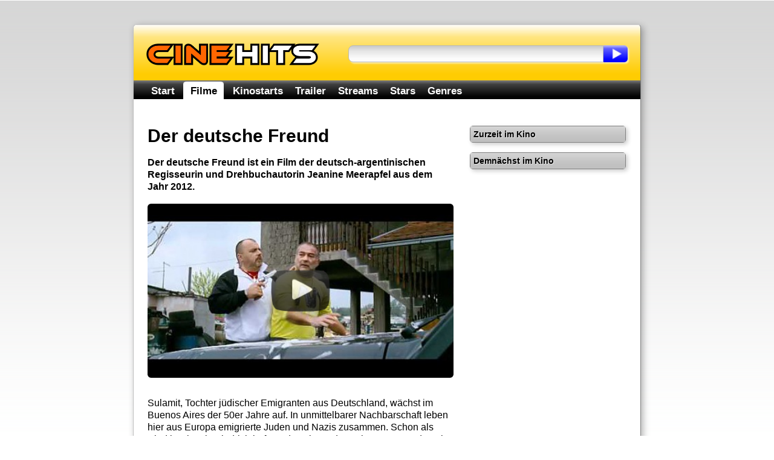

--- FILE ---
content_type: text/html; charset=utf-8
request_url: https://www.cinehits.de/film/8141
body_size: 7479
content:
<!DOCTYPE HTML PUBLIC "-//W3C//DTD HTML 4.01//EN"
        "http://www.w3.org/TR/html4/strict.dtd">
        
<html lang="de" itemscope itemtype="http://schema.org/WebPage">
<head>
	<title>Der deutsche Freund - Inhalt, Infos und Fakten</title>

	<meta http-equiv="Content-Type" content="text/html; charset=UTF-8">
	<meta name="revision" content="3 days" >
	<meta name="robots" content="index,follow" >
	<meta name="description" content="Der deutsche Freund - alle Infos zum Film: Der deutsche Freund ist ein Film der deutsch-argentinischen Regisseurin und Drehbuchautorin Jeanine Meerapfel aus dem Jahr 2012." >
	
	<meta http-equiv="pragma" content="no-cache" >
	<meta http-equiv="expires" content="300" >
	<meta name="expire" content="100" >	
	
	<meta http-equiv="cache-control" content="no-cache" >
	<meta http-equiv="content-language" content="de" >
	<meta name="MSSmartTagsPreventParsing" content="TRUE" >
	<meta name="generator" content="Claudia Content" >
	
	<meta name="geo.placename" content="Köln, Deutschland">
	<meta name="geo.position" content="50.938056,6.956944">
	<meta name="geo.region" content="DE-NW">
	<meta name="ICBM" content="50.938056,6.956944">	
	
	<link href="//www.cinehits.de/rss/" rel="alternate" type="application/rss+xml" title="Aktuelle Kinostarts" >
	<link href="https://plus.google.com/117985393862288354217/" rel="publisher" >
	<link rel="icon" href="//www.cinehits.de/favicon.png" type="image/png">
	<link rel="image_src" href="https://www.cinehits.de/images/trailer/yt_JHx3flcsFIY_8.jpg">

	<meta name="DC.Title"       content="Der deutsche Freund - Inhalt, Infos und Fakten" >
	<meta name="DC.Description" content="Der deutsche Freund - alle Infos zum Film: Der deutsche Freund ist ein Film der deutsch-argentinischen Regisseurin und Drehbuchautorin Jeanine Meerapfel aus dem Jahr 2012.">
	<meta name="DC.Type"        content="Text" >
	<meta name="DC.Format"      content="text/html" >
	<meta name="DC.Identifier"  content="//www.cinehits.de/" itemprop="url">
	<meta name="DC.Language"    content="de" >
	<meta name="DC.Rights"      content="Alle Rechte liegen beim Autor, soweit nicht anderweitig vermerkt" >
	
	<meta property="og:title" content="Der deutsche Freund - Inhalt, Infos und Fakten" >
	<meta property="og:description" content="Der deutsche Freund - alle Infos zum Film: Der deutsche Freund ist ein Film der deutsch-argentinischen Regisseurin und Drehbuchautorin Jeanine Meerapfel aus dem Jahr 2012.">
	<meta property="og:type" content="movie" >
	<meta property="og:url" content="//www.cinehits.de/film/8141" >
	<meta property="og:image" content="https://www.cinehits.de/images/trailer/yt_JHx3flcsFIY_8.jpg" >
	
		<meta name="twitter:card" content="summary_large_image">
	<meta name="twitter:site" content="@CinehitsDE">
	<meta name="twitter:title" content="Der deutsche Freund - Inhalt, Infos und Fakten">
	<meta name="twitter:description" content="Der deutsche Freund - alle Infos zum Film: Der deutsche Freund ist ein Film der deutsch-argentinischen Regisseurin und Drehbuchautorin Jeanine Meerapfel aus dem Jahr 2012.">
	<meta name="twitter:image" content="https://www.cinehits.de/images/trailer/yt_JHx3flcsFIY_8.jpg">

	
	<link rel="apple-touch-icon" type="image/png" href="//www.cinehits.de/apple-touch-icon.png">
	
	<meta name="viewport" content="width=device-width, initial-scale=1.0, user-scalable=no" >
	<meta name="HandheldFriendly" content="true" />
	<link rel="stylesheet" type="text/css" href="//www.cinehits.de/_binding/main.css" >
	<!--[if lt IE 9]>
	<style type="text/css">
		#Navigation li {
			display: inline;
		}
	</style>
	<![endif]-->
	
	<script async type="text/javascript" src="//www.cinehits.de/js/main.js"></script><noscript></noscript>
	
	

	<script async src="//pagead2.googlesyndication.com/pagead/js/adsbygoogle.js"></script>
	<script>
		(adsbygoogle = window.adsbygoogle || []).push({
			google_ad_client: "ca-pub-5611464161838212",
			enable_page_level_ads: true 
		});
	</script>
    
	
	<!-- Global site tag (gtag.js) - Google Analytics -->
	<script async src="https://www.googletagmanager.com/gtag/js?id=UA-93051-21"></script>
	<script>
	  window.dataLayer = window.dataLayer || [];
	  function gtag(){dataLayer.push(arguments);}
	  gtag('js', new Date());
	
	  gtag('config', 'UA-93051-21', { 'anonymize_ip': true });
	</script>

</head>
<body>

	<div id="Content">
		<div id="Header">
			<div class="floatLeft">
				<div id="ContainerLogo">
					<a href="/"><img src="//www.cinehits.de/images/logo-main.png" id="LogoObject" alt="Cinehits" title="Cinehits" border="0"></a>
      				</div>
			</div>
			<div id="Search">
				<form action="//www.cinehits.de/suche/" method="POST">
					<div class="floatLeft"><input id="SearchInput" name="dta[Suchtext]" type="text" value=""></div><div 
					class="floatLeft"><input type="submit" value="" id="SearchButton"></div>
				</form>
			</div>
		</div>
		<div id="ResponsiveNavigation">
			<ul>
				<li id="ResponsiveEntryMenu" onclick="showFlyoutMenu()"><a href="#">Menü</a></li>
				<li id="ResponsiveEntrySearch" onclick="showFlyoutSearch()"><a href="#">Suche</a></li>
			</ul>
		</div>
		<div id="Navigation" itemscope itemtype="http://schema.org/SiteNavigationElement">
			<ul>
				<li  onclick="gotoUrl('/')"><a href="//www.cinehits.de/">Start</a></li>
				<li class='aktiv' onclick="gotoUrl('/film/')"><a href="//www.cinehits.de/film/">Filme</a></li>
				<li  onclick="gotoUrl('/film/filmstarts.html')"><a href="//www.cinehits.de/film/filmstarts.html">Kinostarts</a></li>
				<li  onclick="gotoUrl('/trailer/')"><a href="//www.cinehits.de/trailer/">Trailer</a></li>
				<li  onclick="gotoUrl('/stream/')"><a href="//www.cinehits.de/stream/">Streams</a></li>
				<li  onclick="gotoUrl('/person/')"><a href="//www.cinehits.de/person/">Stars</a></li>
				<li  onclick="gotoUrl('/genre/')"><a href="//www.cinehits.de/genre/">Genres</a></li>
			</ul>
			<div class="clearBreak"></div>
		</div>
		<div id="ResponsiveSearchWrapper">
			<div id="ResponsiveSearch">
				<form action="//www.cinehits.de/suche/" method="POST">
					<table cellpadding="0" cellspacing="0" width="100%"><tr>
						<td><input id="ResponsiveSearchInput" name="dta[Suchtext]" type="text" value=""></td>
						<td width="35"><input type="submit" value="" id="ResponsiveSearchButton"></td>
					</table>
				</form>
			</div>
		</div>

		<div id="MainContent" itemprop="mainContentOfPage">

			<style type="text/css">
		h2 {
			margin-top:25px;
			font-size:25px;
		}	
	</style>


			<div id="LeftColumn" itemscope itemtype="http://schema.org/Movie">
				<h1 itemprop="name">Der deutsche Freund</h1>

			<p style="text-align:left;margin-bottom:18px;" itemprop="description"><b>Der deutsche Freund ist ein Film der deutsch-argentinischen Regisseurin und Drehbuchautorin Jeanine Meerapfel aus dem Jahr 2012.</b></p>


				
				
				<script type="text/javascript">
					function activatePlayButton(action){
						var playButton = document.getElementById("PlayButton");
						if (playButton != null){
							if (action){
								playButton.src="/images/play-button-red.png";
							} else {
								playButton.src="/images/play-button.png";
							}	
						}
					}
				</script>
				<div onclick="gotoUrl('/trailer/8141.html')" id="VideoTeaserContainer" 
				     onmouseover="activatePlayButton(true);" onmouseout="activatePlayButton(false);">
				     	<a href="//www.cinehits.de/trailer/8141" itemprop="trailer"><img itemprop="image" id="VideoTeaserImage" 
				     		alt="Szenenbild aus dem Film 'Der deutsche Freund'" 
				     		src="//www.cinehits.de/images/trailer/yt_JHx3flcsFIY_8.jpg" border="0">
					<img id="PlayButton" src="/images/play-button.png" border="0" alt=""></a>
				</div>

			<p style="margin-top:0px;margin-bottom:1.3em">Sulamit, Tochter jüdischer Emigranten aus Deutschland, wächst im Buenos Aires der 50er Jahre auf. In unmittelbarer Nachbarschaft leben hier aus Europa emigrierte Juden und Nazis zusammen. Schon als Kind ist sie mit Friedrich befreundet, einem deutschen Jungen, der mit seiner Familie im Haus direkt gegenüber wohnt. Doch als Friedrich erfährt, dass sein Vater bei der SS war, bricht er mit seiner Familie und geht zum Studium nach Deutschland. Dort schließt er sich der deutschen Studentenbewegung voller Inbrunst an. Sulamit folgt ihm wenige Jahre später und muss feststellen, dass sein politisches Engagement keinen Raum für ihre Liebe lässt. Als Friedrich Deutschland wieder verlässt, um gegen die argentinische Militärdiktatur zu kämpfen, bricht der Kontakt ab und Friedrich verschwindet spurlos. Sulamit begibt sich auf eine Suche, die sie bis ins Herz Patagoniens führt.  (Amazon.de-Filmbeschreibung)</p>


				<div onclick="gotoUrl('#filmPlotSummary')" style="cursor:pointer;background-color: rgb(221, 221, 221);margin-bottom:15px;padding:15px;padding-top:10px;padding-bottom:10px;background-image:url(/images/box-content-top-bg.png);border-radius:7px;border:1px solid gray;">
					<div id="FullText" style="height:45px;padding-top:0px; vertical-align: middle; display: table-cell;padding-left:68px;background-image:url(/images/icon-story-52px.png);background-repeat:no-repeat;">
						<div><b style="font-size:16px;"><a href="#filmPlotSummary">Inhaltsangabe</a></b></div>
					</div>
				</div>

				<div onclick="gotoUrl('#filmFacts')" style="cursor:pointer;background-color: rgb(221, 221, 221);margin-bottom:15px;padding:15px;padding-top:10px;padding-bottom:10px;background-image:url(/images/box-content-top-bg.png);border-radius:7px;border:1px solid gray;">
					<div id="FullText" style="height:45px;padding-top:0px; vertical-align: middle; display: table-cell;padding-left:68px;background-image:url(/images/icon-info-52px.png);background-repeat:no-repeat;">
						<div><b style="font-size:16px;"><a href="#filmFacts">Fakten zum Film</a></b></div>
					</div>
				</div>

				<div onclick="gotoUrl('//www.cinehits.de/trailer/8141')" style="cursor:pointer;background-color: rgb(221, 221, 221);margin-bottom:15px;padding:15px;padding-top:10px;padding-bottom:10px;background-image:url(/images/box-content-top-bg.png);border-radius:7px;border:1px solid gray;">
					<div id="VodLink" style="height:45px;padding-top:0px; vertical-align: middle; display: table-cell;padding-left:68px;background-image:url(/images/icon-trailer-52px.png);background-repeat:no-repeat;">
						<div><b style="font-size:16px;"><a href="//www.cinehits.de/trailer/8141">Trailer: Der deutsche Freund</a></b></div>
					</div>
				</div>



<!--
		<script type="text/javascript" language="javascript">
			writeSocialButtons(0,18,"top");
		</script><noscript></noscript>
-->

<h2 id="filmFacts">Fakten zum Film</h2>
					<table class="cineFacts" cellspacing="0">
						<tr>
							<th colspan="2"><h3>Filmdaten</h3></th>
						</tr>
						<tr>
							<td valign="top">Kinostart:</td>
							<td><a href="//www.cinehits.de/release/2012-11-01.html" itemprop="datePublished" content="2012-11-01"
				title="Kinostarts 01.11.2012">01.11.2012</a></td>
						</tr>
						<tr>
							<td valign="top">Originaltitel:</td>
							<td>El amigo alemán</td>
						</tr>
						<tr>
							<td valign="top">Deutscher Titel:</td>
							<td>Der deutsche Freund</td>
						</tr>
						<tr>
							<td valign="top">Genre:</td>
							<td><a href='//www.cinehits.de/genre/drama.html'><span itemprop="genre">Drama</span></a></td>
						</tr>
						<tr>
							<td valign="top">Produktion:</td>
							<td>Argentinien, Deutschland</td>
						</tr>
						<tr>
							<td valign="top">Jahr:</td>
							<td><a href="//www.cinehits.de/release/filme-2011.html" title="Filme 2011">2011</a></td>
						</tr>
						<tr>
							<td valign="top">Länge:</td>
							<td>100 Minuten</td>
						</tr>
						<tr>
							<td valign="top">Verleih:</td>
							<td>Neue Visionen</td>
						</tr>
						<tr>
							<td valign="top">FSK:</td>
							<td>12</td>
						</tr>
						<tr>
							<td valign="top">Website:</td>
							<td><a href='http://www.der-deutsche-freund.com' rel='nofollow'>Offizielle Homepage</a></td>
						</tr>

					</table>					<table class="cineFacts" cellspacing="0">
						<tr>
							<th colspan="2"><h3>Besetzung und Crew</h3></th>
						</tr>
						<tr>
							<td valign="top">Regie:</td>
							<td><span itemprop="director" itemscope itemtype="http://schema.org/Person"><a href="//www.cinehits.de/person/jeanine-meerapfel.html"  itemprop="url"  title="Steckbrief Jeanine Meerapfel"><span itemprop="name">Jeanine Meerapfel</span></a></span></td>
						</tr>
						<tr>
							<td valign="top">Stars:</td>
							<td><span itemprop="actor" itemscope itemtype="http://schema.org/Person"><a href="//www.cinehits.de/person/max-riemelt.html"  itemprop="url"  title="Steckbrief Max Riemelt"><span itemprop="name">Max Riemelt</span></a></span>, <span itemprop="actor" itemscope itemtype="http://schema.org/Person"><a href="//www.cinehits.de/person/celeste-cid.html"  itemprop="url"  title="Steckbrief Celeste Cid"><span itemprop="name">Celeste Cid</span></a></span>, <span itemprop="actor" itemscope itemtype="http://schema.org/Person"><a href="//www.cinehits.de/person/benjamin-sadler.html"  itemprop="url"  title="Steckbrief Benjamin Sadler"><span itemprop="name">Benjamin Sadler</span></a></span></td>
						</tr>
						<tr>
							<td valign="top">Drehbuch:</td>
							<td><a href="//www.cinehits.de/person/jeanine-meerapfel.html"  title="Steckbrief Jeanine Meerapfel">Jeanine Meerapfel</a></td>
						</tr>
						<tr>
							<td valign="top">Produktion:</td>
							<td>Jeanine Meerapfel,</td>
						</tr>
						<tr>
							<td valign="top">Kamera:</td>
							<td>Victor Kino González</td>
						</tr>
						<tr>
							<td valign="top">Schnitt:</td>
							<td>Andrea Wenzler</td>
						</tr>

					</table>


			<h2 id="filmPlotSummary">Inhaltsangabe</h2>
			
			<p>
				Hier findest Du die Zusammenfassung der Handlung für den Film <i>Der deutsche Freund</i>. Achtung, Spoilerwarnung:
				bitte die Inhaltsbeschreibung nicht weiterlesen, falls Du das Ende des Films nicht erfahren möchtest!
			</p>
			
							<p>Sulamit Löwenstein und Friedrich Burg sind Kinder deutscher Emigranten, die im Buenos Aires der 1950er-Jahre einander gegenüber wohnend aufwachsen. Die jüdische Familie Sulamits ist vor dem Holocaust nach Südamerika geflohen, die Familie Friedrichs gehörte den Nazis an und änderte beim Untertauchen in Argentinien ihren Namen. Sulamit und Friedrich freunden sich an und verlieben sich ineinander.</p>
				<p>Als Friedrich herausfindet, dass sein Vater bei der SS und Kriegsverbrecher war, bricht er mit der Familie, geht nach Deutschland und schließt sich der Studentenbewegung an. Sulamit folgt ihm mit einem deutschen Stipendium nach Frankfurt, jedoch ist in der politischen Besessenheit Friedrichs kein Platz für eine Liebesbeziehung. Sie lernt daraufhin den Dozenten Michael kennen und lieben, verfolgt jedoch weiterhin Friedrichs Tun.</p>
				<p>Für den Kampf gegen die argentinische Militärdiktatur kehrt Friedrich nach Argentinien zurück und wird bei einer bewaffneten Aktion verhaftet und interniert. Sulamit, die von Friedrichs Verschwinden erfährt, fliegt nach Argentinien, findet seinen Aufenthaltsort heraus und besucht ihn im Gefängnis - nachdem ihr eine Unterstützergruppe der politischen Gefangenen einen falschen Pass verschafft hat. Sie stellt dabei fest, dass sie Friedrich über alles liebt, und trennt sich bei ihrer Rückkehr nach Deutschland von Michael.</p>
				<p>Nach dem Machtwechsel in Argentinien 1983 wird Friedrich freigelassen und geht nach Patagonien, um die dortigen indianischen Ureinwohner beim Kampf um ihr Land zu unterstützen. Wieder fliegt Sulamit nach Argentinien, um ihn - den sie immer noch liebt - zu treffen.</p>

			
				
				

  
	<h2 id="dvd">DVD und Blue-ray</h2>
  
						<table class="cineFacts" cellspacing="0">
						<tr>
							<th colspan="2"><h3>Blu-ray</h3></th>
						</tr>
						<tr>
							<td valign="top">Titel:</td>
							<td><a href="http://www.amazon.de/Der-deutsche-Freund-Blu-ray-Celeste/dp/B00COB79G6%3FSubscriptionId%3D0AHMWTR6YA911YAKWYR2%26tag%3Dcinehits-21%26linkCode%3Dxm2%26camp%3D2025%26creative%3D165953%26creativeASIN%3DB00COB79G6" target="_blank" rel="nofollow">Der deutsche Freund [Blu-ray]</a></td>
						</tr>
						<tr>
							<td valign="top">Label:</td>
							<td>Indigo</td>
						</tr>
						<tr>
							<td valign="top">Releasedatum:</td>
							<td>31.05.2013</td>
						</tr>
						<tr>
							<td valign="top">Laufzeit:</td>
							<td>104 Minuten</td>
						</tr>
						<tr>
							<td valign="top">Sprachen:</td>
							<td>Deutsch (Dolby Digital 2.0), Spanisch (Dolby Digital 2.0)</td>
						</tr>
						<tr>
							<td valign="top">Untertitel:</td>
							<td>Deutsch, Englisch, Spanisch</td>
						</tr>
						<tr>
							<td valign="top">Format:</td>
							<td>Import, Blu-ray, Untertitelt, Widescreen</td>
						</tr>
						<tr>
							<td valign="top">Bildformat:</td>
							<td>16:9 - 1.77:1</td>
						</tr>
						<tr>
							<td valign="top">Discs:</td>
							<td>1</td>
						</tr>
						<tr>
							<td valign="top">EAN:</td>
							<td>4047179726252</td>
						</tr>
						<tr>
							<td valign="top">Kaufen:</td>
							<td><a href="http://www.amazon.de/Der-deutsche-Freund-Blu-ray-Celeste/dp/B00COB79G6%3FSubscriptionId%3D0AHMWTR6YA911YAKWYR2%26tag%3Dcinehits-21%26linkCode%3Dxm2%26camp%3D2025%26creative%3D165953%26creativeASIN%3DB00COB79G6" style='display:inline-block;background-color:#DDD;margin-top:5px;margin-bottom:5px;padding:5px;border-radius:7px;border:1px solid gray;background-image:url("/images/box-content-top-bg.png")' 
					target="_blank" rel="nofollow">Diese Blu-ray kaufen</a></td>
						</tr>

					</table>
	
  
  

  
	<h2 id="soundtrack">Soundtrack</h2>
  
	<div itemprop="hasPart" itemscope itemtype="http://schema.org/MusicAlbum">
						<table class="cineFacts" cellspacing="0">
						<tr>
							<th colspan="2"><h3>Audio CD</h3></th>
						</tr>
						<tr>
							<td valign="top">Titel:</td>
							<td><a href="http://www.amazon.de/Der-Deutsche-Freund-Ost/dp/B009NMYYSA%3FSubscriptionId%3D0AHMWTR6YA911YAKWYR2%26tag%3Dcinehits-21%26linkCode%3Dxm2%26camp%3D2025%26creative%3D165953%26creativeASIN%3DB009NMYYSA" target="_blank" rel="nofollow"><span itemprop="name">Der Deutsche Freund</span></a></td>
						</tr>
						<tr>
							<td valign="top">Label:</td>
							<td><span itemprop="publisher" itemscope itemtype="http://schema.org/Organization"><span itemprop="name">Normal (Indigo)</span></span></td>
						</tr>
						<tr>
							<td valign="top">Releasedatum:</td>
							<td><span itemprop="datePublished" content="2012-11-02">02.11.2012</span></td>
						</tr>
						<tr>
							<td valign="top">Discs:</td>
							<td>1</td>
						</tr>
						<tr>
							<td valign="top">EAN:</td>
							<td>4047179720922</td>
						</tr>
						<tr>
							<td valign="top">Kaufen:</td>
							<td><a href="http://www.amazon.de/Der-Deutsche-Freund-Ost/dp/B009NMYYSA%3FSubscriptionId%3D0AHMWTR6YA911YAKWYR2%26tag%3Dcinehits-21%26linkCode%3Dxm2%26camp%3D2025%26creative%3D165953%26creativeASIN%3DB009NMYYSA" style='display:inline-block;background-color:#DDD;margin-top:5px;margin-bottom:5px;padding:5px;border-radius:7px;border:1px solid gray;background-image:url("/images/box-content-top-bg.png")' 
					target="_blank" rel="nofollow">Diesen Soundtrack kaufen</a></td>
						</tr>

					</table><table itemprop="track" itemscope itemtype="http://schema.org/ItemList" class='infoTable' cellpadding=5 cellspacing=0><caption>Die Songs aus dem Film</caption><tr><th>Nr.:</th><th>Song:</th><th>Interpret:</th></tr><tr itemprop="itemListElement" itemscope itemtype="http://schema.org/ListItem"><td itemprop="position">1.</td><td itemprop="item" itemscope itemtype="http://schema.org/MusicRecording"><span itemprop="name">Intro Patagonian Theme</span></td><td></td></tr><tr itemprop="itemListElement" itemscope itemtype="http://schema.org/ListItem"><td itemprop="position">2.</td><td itemprop="item" itemscope itemtype="http://schema.org/MusicRecording"><span itemprop="name">Patagonian Theme</span></td><td></td></tr><tr itemprop="itemListElement" itemscope itemtype="http://schema.org/ListItem"><td itemprop="position">3.</td><td itemprop="item" itemscope itemtype="http://schema.org/MusicRecording"><span itemprop="name">Love Theme Ddf(String Orchestra)</span></td><td></td></tr><tr itemprop="itemListElement" itemscope itemtype="http://schema.org/ListItem"><td itemprop="position">4.</td><td itemprop="item" itemscope itemtype="http://schema.org/MusicRecording"><span itemprop="name">Wg Source Music 1</span></td><td></td></tr><tr itemprop="itemListElement" itemscope itemtype="http://schema.org/ListItem"><td itemprop="position">5.</td><td itemprop="item" itemscope itemtype="http://schema.org/MusicRecording"><span itemprop="name">Pizza Para Dos</span></td><td></td></tr><tr itemprop="itemListElement" itemscope itemtype="http://schema.org/ListItem"><td itemprop="position">6.</td><td itemprop="item" itemscope itemtype="http://schema.org/MusicRecording"><span itemprop="name">Love Theme Ddf(Oboe W. String Trio)</span></td><td></td></tr><tr itemprop="itemListElement" itemscope itemtype="http://schema.org/ListItem"><td itemprop="position">7.</td><td itemprop="item" itemscope itemtype="http://schema.org/MusicRecording"><span itemprop="name">Friedrich Goes</span></td><td></td></tr><tr itemprop="itemListElement" itemscope itemtype="http://schema.org/ListItem"><td itemprop="position">8.</td><td itemprop="item" itemscope itemtype="http://schema.org/MusicRecording"><span itemprop="name">Leaving Home</span></td><td></td></tr><tr itemprop="itemListElement" itemscope itemtype="http://schema.org/ListItem"><td itemprop="position">9.</td><td itemprop="item" itemscope itemtype="http://schema.org/MusicRecording"><span itemprop="name">University Theme</span></td><td></td></tr><tr itemprop="itemListElement" itemscope itemtype="http://schema.org/ListItem"><td itemprop="position">10.</td><td itemprop="item" itemscope itemtype="http://schema.org/MusicRecording"><span itemprop="name">Night In Frankfurt</span></td><td></td></tr><tr itemprop="itemListElement" itemscope itemtype="http://schema.org/ListItem"><td itemprop="position">11.</td><td itemprop="item" itemscope itemtype="http://schema.org/MusicRecording"><span itemprop="name">Michael And Sulamit</span></td><td></td></tr><tr itemprop="itemListElement" itemscope itemtype="http://schema.org/ListItem"><td itemprop="position">12.</td><td itemprop="item" itemscope itemtype="http://schema.org/MusicRecording"><span itemprop="name">Wg Source Music 2</span></td><td></td></tr><tr itemprop="itemListElement" itemscope itemtype="http://schema.org/ListItem"><td itemprop="position">13.</td><td itemprop="item" itemscope itemtype="http://schema.org/MusicRecording"><span itemprop="name">Moving To Cologne</span></td><td></td></tr><tr itemprop="itemListElement" itemscope itemtype="http://schema.org/ListItem"><td itemprop="position">14.</td><td itemprop="item" itemscope itemtype="http://schema.org/MusicRecording"><span itemprop="name">Separation 2</span></td><td></td></tr><tr itemprop="itemListElement" itemscope itemtype="http://schema.org/ListItem"><td itemprop="position">15.</td><td itemprop="item" itemscope itemtype="http://schema.org/MusicRecording"><span itemprop="name">Love Theme Ddf(Piano)</span></td><td></td></tr><tr itemprop="itemListElement" itemscope itemtype="http://schema.org/ListItem"><td itemprop="position">16.</td><td itemprop="item" itemscope itemtype="http://schema.org/MusicRecording"><span itemprop="name">Going South</span></td><td></td></tr><tr itemprop="itemListElement" itemscope itemtype="http://schema.org/ListItem"><td itemprop="position">17.</td><td itemprop="item" itemscope itemtype="http://schema.org/MusicRecording"><span itemprop="name">Flight Back From Rawson</span></td><td></td></tr><tr itemprop="itemListElement" itemscope itemtype="http://schema.org/ListItem"><td itemprop="position">18.</td><td itemprop="item" itemscope itemtype="http://schema.org/MusicRecording"><span itemprop="name">Sulamits Walk</span></td><td></td></tr><tr itemprop="itemListElement" itemscope itemtype="http://schema.org/ListItem"><td itemprop="position">19.</td><td itemprop="item" itemscope itemtype="http://schema.org/MusicRecording"><span itemprop="name">Patagonian Theme / Out Of Prison</span></td><td></td></tr><tr itemprop="itemListElement" itemscope itemtype="http://schema.org/ListItem"><td itemprop="position">20.</td><td itemprop="item" itemscope itemtype="http://schema.org/MusicRecording"><span itemprop="name">Love Theme Ddf(Solo Piano)</span></td><td></td></tr><tr itemprop="itemListElement" itemscope itemtype="http://schema.org/ListItem"><td itemprop="position">21.</td><td itemprop="item" itemscope itemtype="http://schema.org/MusicRecording"><span itemprop="name">Patagonian Theme / Nirihuau</span></td><td></td></tr><tr itemprop="itemListElement" itemscope itemtype="http://schema.org/ListItem"><td itemprop="position">22.</td><td itemprop="item" itemscope itemtype="http://schema.org/MusicRecording"><span itemprop="name">Patagonian Theme End</span></td><td></td></tr><tr itemprop="itemListElement" itemscope itemtype="http://schema.org/ListItem"><td itemprop="position">23.</td><td itemprop="item" itemscope itemtype="http://schema.org/MusicRecording"><span itemprop="name">Love Theme Ddf(Full Orchestra)</span></td><td></td></tr><tr itemprop="itemListElement" itemscope itemtype="http://schema.org/ListItem"><td itemprop="position">24.</td><td itemprop="item" itemscope itemtype="http://schema.org/MusicRecording"><span itemprop="name">Loop Stair's Fight And Students Cafe</span></td><td></td></tr><tr itemprop="itemListElement" itemscope itemtype="http://schema.org/ListItem"><td itemprop="position">25.</td><td itemprop="item" itemscope itemtype="http://schema.org/MusicRecording"><span itemprop="name">Patagonian Theme-Variation 1</span></td><td></td></tr><tr itemprop="itemListElement" itemscope itemtype="http://schema.org/ListItem"><td itemprop="position">26.</td><td itemprop="item" itemscope itemtype="http://schema.org/MusicRecording"><span itemprop="name">Love Theme Ddf-Variation 1</span></td><td></td></tr><tr itemprop="itemListElement" itemscope itemtype="http://schema.org/ListItem"><td itemprop="position">27.</td><td itemprop="item" itemscope itemtype="http://schema.org/MusicRecording"><span itemprop="name">Flight Back From Rawson-Variation 1</span></td><td></td></tr><tr itemprop="itemListElement" itemscope itemtype="http://schema.org/ListItem"><td itemprop="position">28.</td><td itemprop="item" itemscope itemtype="http://schema.org/MusicRecording"><span itemprop="name">Night In Frankfurt-Variation 1</span></td><td></td></tr><tr itemprop="itemListElement" itemscope itemtype="http://schema.org/ListItem"><td itemprop="position">29.</td><td itemprop="item" itemscope itemtype="http://schema.org/MusicRecording"><span itemprop="name">Patagonian Theme-Variation 2</span></td><td></td></tr><tr itemprop="itemListElement" itemscope itemtype="http://schema.org/ListItem"><td itemprop="position">30.</td><td itemprop="item" itemscope itemtype="http://schema.org/MusicRecording"><span itemprop="name">Love Theme Ddf-Variation 2</span></td><td></td></tr><tr itemprop="itemListElement" itemscope itemtype="http://schema.org/ListItem"><td itemprop="position">31.</td><td itemprop="item" itemscope itemtype="http://schema.org/MusicRecording"><span itemprop="name">Flight Back From Rawson-Variation 2</span></td><td></td></tr><tr itemprop="itemListElement" itemscope itemtype="http://schema.org/ListItem"><td itemprop="position">32.</td><td itemprop="item" itemscope itemtype="http://schema.org/MusicRecording"><span itemprop="name">Night In Frankfurt-Variation 2</span></td><td></td></tr><tr itemprop="itemListElement" itemscope itemtype="http://schema.org/ListItem"><td itemprop="position">33.</td><td itemprop="item" itemscope itemtype="http://schema.org/MusicRecording"><span itemprop="name">Patagonian Theme-Variation 3</span></td><td></td></tr><tr itemprop="itemListElement" itemscope itemtype="http://schema.org/ListItem"><td itemprop="position">34.</td><td itemprop="item" itemscope itemtype="http://schema.org/MusicRecording"><span itemprop="name">Loop Espolon And Father's Fight</span></td><td></td></tr></table>
	</div>
  
  





			<div style="font-size:12px;color:gray;margin-top:1.5em;margin-bottom:1.5em">
				Die Inhaltsangabe zum Film basiert auf dem Artikel <a style="color:gray" rel="nofollow" target="_blank" href="http://de.wikipedia.org/wiki/Der_deutsche_Freund">Der deutsche Freund</a>
			  	aus der freien Enzyklopädie <a style="color:gray" rel="nofollow"  target="_blank" href="http://de.wikipedia.org/wiki/Wikipedia:Hauptseite">Wikipedia</a>.
			 	Er steht unter der Doppellizenz <a style="color:gray" rel="nofollow"  target="_blank" href="http://www.selflinux.org/selflinux/html/gfdl_de.html">GNU-Lizenz für freie Dokumentation</a> und
			 	<a style="color:gray" rel="nofollow" href="http://creativecommons.org/licenses/by-sa/3.0/de/" target="_blank">Creative Commons CC-BY-SA 3.0 Unported</a>.
			 	<a style="color:gray" rel="nofollow" 
			 	href="http://de.wikipedia.org/w/index.php?title=Der_deutsche_Freund&amp;action=history" target="_blank">
				Liste der Autoren</a>.
			</div>
			
				
				

			<script type="text/javascript" language="javascript"><!--
				writeSocialButtons(0,18,"bottom");
			//--></script><noscript></noscript>	

			</div>
			
			<div id="RightColumn">
				<div>

					<table class="cineFacts" cellspacing="0">
						<tr>
							<th colspan="2">Zurzeit im Kino</th>
						</tr>

					</table>					<!-- >table class="cineFacts" cellspacing="0">
						<tr>
							<th colspan="2">Info</th>
						</tr>
						<tr>
							<td style="text-align:center;padding:15px;padding-top:15px;padding-bottom:7px;width:auto;">
								<script type="text/javascript">
								google_ad_client = "ca-pub-9384806652080929";
								/* Cinehits - Small Square */
								google_ad_slot = "2662746851";
								google_ad_width = 200;
								google_ad_height = 200;
								
								</script>
								<script type="text/javascript"
								src="//pagead2.googlesyndication.com/pagead/show_ads.js">
								</script>
							</td>
						</tr>
					</table-->
					<table class="cineFacts" cellspacing="0">
						<tr>
							<th colspan="2">Demnächst im Kino</th>
						</tr>

					</table>
				</div>
			</div>			
				
			<div id="ReFinanceBottom"  style="clear:both;width:100%">
				<!-- -->
			</div>
				
				
			<div id="SocialButtons" style="clear:both">
				<div class="button" id="ButtonFacebook"><div class="cell" onclick="gotoUrl('https://www.facebook.com/cinehits.de')">
					<div class="cellContent">
						<div><b><a rel="nofollow" href="https://www.facebook.com/cinehits.de" title="Cinehits auf Facebook">Facebook</a></b></div>
					</div>
				</div></div>
				<div class="button" id="ButtonTwitter"><div class="cell" onclick="gotoUrl('https://twitter.com/CinehitsDE')">
					<div class="cellContent">
						<div><b><a rel="nofollow" href="https://twitter.com/CinehitsDE" title="Cinehits auf Twitter">Twitter</a></b></div>
					</div>
				</div></div>
				<div class="button" id="ButtonCalendify"><div class="cell" onclick="gotoUrl('https://calendify.com/@Cinehits')">
					<div class="cellContent">
						<div><b><a rel="nofollow" href="https://calendify.com/@Cinehits" title="Cinehits auf Calendify">Calendify</a></b></div>
					</div>
				</div></div>
			</div>			
		</div>
		<div id="Footer">
			<a href="/impressum.html">Impressum</a> &nbsp;&ndash;&nbsp;
			<a href="/datenschutz.html">Datenschutzhinweis</a> &nbsp;&ndash;&nbsp;
			Der deutsche Freund - Inhalt, Infos und Fakten &copy; 2012 - 2026 
		</div>
	</div>
	<script type="text/javascript">
		var mainUrl = "www.cinehits.de";
		function prepareFriendlyText(txt){
			var selLength = txt.length;
			var textTitle = "";
			if (txt.trim){
				txt = txt.trim();
			}
			if (selLength > 950 && textTitle != ""){
				if (textTitle == ""){
					textTitle = document.title;
				}
				txt = txt+ " Der Text \"<a style='text-decoration:none' href='"+document.location.href+
					"'>"+textTitle+"</a>\" wurde von <a style='text-decoration:none' "+
					"href='https://"+mainUrl+"/'>"+mainUrl+"</a> entnommen.";
			} else if (selLength > 230){
				txt = txt + " Dieser Text wurde von <a style='text-decoration:none' "+
					"href='https://"+mainUrl+"/'>"+mainUrl+"</a> entnommen.";
			}
			txt = txt.replace(/([^>\r\n]?)(\r\n|\n\r|\r|\n)/g, '$1<br />$2');
			return txt;
		}
		function initFriendlyExtraction() {
			var docBody = document.getElementsByTagName("body")[0];
			var root = document.createElement("div");
			root.id = "CopyDiv";
			root.style.position = "absolute";
			root.style.top = "-1999px";
			root.style.left = "-1988px";
			docBody.appendChild(root);
			var helper = document.createElement("div");
			helper.id="CopyChild";
			helper.innerHTML = " ";
			root.appendChild(helper);
			var child = document.createElement("div");
			child.id="CalendarText";
			child.innerHTML = mainUrl;
			root.appendChild(child);
			if (document.addEventListener) {
				docBody.addEventListener("copy", function(i) {
					var h = document.getSelection();
					if (h.isCollapsed) {
						return
					}
					var g = h.getRangeAt(0).cloneContents();
					child.innerHTML = "";
					child.appendChild(g);
					if (child.textContent.trim().length == 0) {
						return
					}
					if ((h + "").trim().length == 0) {} else {
						child.innerHTML = prepareFriendlyText("" + h);
					}
					var f = document.createRange();
					f.selectNodeContents(child);
					var j = h.getRangeAt(0);
					h.removeAllRanges();
					h.addRange(f);
					setTimeout(function() {
						h.removeAllRanges();
						h.addRange(j)
					}, 0)
				}, false)
			} else {
				if (document.attachEvent) {}
			}
		}
		initFriendlyExtraction();
	</script>
</body>
</html>

--- FILE ---
content_type: text/html; charset=utf-8
request_url: https://www.google.com/recaptcha/api2/aframe
body_size: 269
content:
<!DOCTYPE HTML><html><head><meta http-equiv="content-type" content="text/html; charset=UTF-8"></head><body><script nonce="rQA2Baq90xB270BR0KYWqw">/** Anti-fraud and anti-abuse applications only. See google.com/recaptcha */ try{var clients={'sodar':'https://pagead2.googlesyndication.com/pagead/sodar?'};window.addEventListener("message",function(a){try{if(a.source===window.parent){var b=JSON.parse(a.data);var c=clients[b['id']];if(c){var d=document.createElement('img');d.src=c+b['params']+'&rc='+(localStorage.getItem("rc::a")?sessionStorage.getItem("rc::b"):"");window.document.body.appendChild(d);sessionStorage.setItem("rc::e",parseInt(sessionStorage.getItem("rc::e")||0)+1);localStorage.setItem("rc::h",'1769824820943');}}}catch(b){}});window.parent.postMessage("_grecaptcha_ready", "*");}catch(b){}</script></body></html>

--- FILE ---
content_type: text/javascript
request_url: https://www.cinehits.de/js/main.js
body_size: 1479
content:
var hideUrlBar = function(){if (window.pageYOffset <= 0){window.scrollTo(0,1);}};
		window.addEventListener('load',function(){window.setTimeout(hideUrlBar,0);},false);
		
		function gotoUrl(url){
			if (url.match(/^http/) || url.match(/^#/)){
				window.location.href=url;
			} else if (url.match(/^\/\//)){
				window.location.href="https:"+url;
			} else {
				window.location.href="https://www.cinehits.de"+url;
			}
		}		
		function showFlyoutMenu(){
			var nav = document.getElementById("Navigation");
			showFlyoutMenuMain(nav.style.display!="block");
			
		}
		function showFlyoutMenuMain(show){
			var nav = document.getElementById("Navigation");
			var entry = document.getElementById("ResponsiveEntryMenu");
			if (!show){
				nav.style.display="";
				entry.className="";
			} else {
				nav.style.display="block";
				entry.className="aktiv";
				showFlyoutSearchMain(false);
			}
		}
		function showFlyoutSearch(){
			var elm = document.getElementById("ResponsiveSearch");
			showFlyoutSearchMain(elm.style.display!="block");
		}
			
		function showFlyoutSearchMain(show){
			var elm = document.getElementById("ResponsiveSearch");
			var entry = document.getElementById("ResponsiveEntrySearch");
			var inputElm = document.getElementById("ResponsiveSearchInput");
			var content = document.getElementById("ResponsiveNavigation");
			if (!show){
				elm.style.display="";
				entry.className="";
				/*content.style.marginBottom="";*/
			} else {
				elm.style.display="block";
				entry.className="aktiv";
				inputElm.focus();
				/*content.style.marginBottom="50px";*/
				showFlyoutMenuMain(false);
			}
		}	
		
		function writeSocialButtons(marginTop, marginBottom, idZusatz){
			/*document.write('<div style="margin:0px;padding-top:'+marginTop+'px;padding-bottom:'+marginBottom+'px;"> ');
			document.write('	<div id="socialFB_'+idZusatz+'" onmouseover="this.style.width=\'120px\'" style="padding-right:10px;display:block;width:86px;float:left;height:21px;"><a onmouseover="switchSocial(\'socialFB\',\''+idZusatz+'\')" href="javascript:switchSocial(\'socialFB\',\''+idZusatz+'\')" title="2 Schritte für mehr Datenschutz: Erst wenn Du hier mit der Maus drüberfährst oder  klickst, wird der Button aktiv und Du kannst Deine Empfehlung auf Facebook senden."><img alt="" src="/images/bookmarks/dummy_facebook.png" border="0" alt="Facebook Logo"></img></a></div>');
			document.write('	<div id="socialTwitter_'+idZusatz+'" onmouseover="this.style.width=\'100px\'" style="padding-right:10px;display:block;width:55px;height:21px;float:left"><a onmouseover="javascript:switchSocial(\'socialTwitter\',\''+idZusatz+'\')" href="javascript:switchSocial(\'socialTwitter_'+idZusatz+'\')" title="2 Schritte für mehr Datenschutz: Erst wenn Du hier mit der Maus drüberfährst oder  klickst, wird der Button aktiv und Du kannst Deine Empfehlung auf Twitter senden."><img alt="" src="/images/bookmarks/dummy_twitter.png" border="0" alt="Twitter Logo"></img></a></div> ');
			document.write('	<div id="socialPlus_'+idZusatz+'" style="display:block;float:left;width:32px;height:21px;"><a onmouseover="switchSocial(\'socialPlus\',\''+idZusatz+'\')" href="javascript:switchSocial(\'socialPlus\',\''+idZusatz+'\')" title="2 Schritte für mehr Datenschutz: Erst wenn Du hier mit der Maus drüberfährst oder klickst, wird der Button aktiv und Du kannst Deine Empfehlung auf Google Plus senden."><img alt="" src="/images/bookmarks/dummy_gplus.png" border="0" alt="Google+ Logo"></img></a></div>');
			document.write('	<div id="none_'+idZusatz+'" style="display:inline;width:2px;height:21px;">&nbsp;</div>');
			document.write('</div>	');*/
		}
		function switchSocial(id, idZusatz){
				var elm = document.getElementById(id+"_"+idZusatz);
				if (elm){
					if (id == "socialTwitter"){
						var s = document.createElement("script");
						var aSrc = document.createAttribute("src"); aSrc.nodeValue = "https://platform.twitter.com/widgets.js";
						var aType = document.createAttribute("type"); aType.nodeValue="text/javascript";
						s.setAttributeNode(aSrc);
						s.setAttributeNode(aType);
						
						var a = document.createElement("a");
						var aClass = document.createAttribute("class"); aClass.nodeValue="twitter-share-button";
						var aHref  = document.createAttribute("href");  aHref.nodeValue="https://twitter.com/share";
						a.setAttributeNode(aClass);
						a.setAttributeNode(aHref);
						
						elm.innerHTML = "";						
						elm.appendChild(a);
						elm.appendChild(s);
					}
					if (id == "socialFB"){	 
						elm.innerHTML = '<iframe scrolling="no" frameborder="0" src="https://www.facebook.com/plugins/like.php?href='+encodeURIComponent(location.href)+'&amp;send=false&amp;layout=button_count&amp;width=145&amp;show_faces=false&amp;action=like&amp;colorscheme=light&amp;font&amp;height=21&amp;appId=208734475825933" style="display:inline;border:none; overflow:hidden; width:145px; height:21px;max-height:21px;margin:0px;" allowTransparency="true"></iframe>';
					}
					if (id == "socialPlus"){
						
						var s = document.createElement("script");
						var aSrc = document.createAttribute("src"); aSrc.nodeValue = "https://apis.google.com/js/plusone.js";
						var aType = document.createAttribute("type"); aType.nodeValue="text/javascript";
						var sTxt  = document.createTextNode("{lang: 'de'}");
						s.setAttributeNode(aSrc);
						s.setAttributeNode(aType);
						s.appendChild(sTxt);
						
						var a = document.createElement("div");
						var aSize = document.createAttribute("data-size"); aSize.nodeValue = "medium";
						var aDta = document.createAttribute("data-href"); aDta.nodeValue = document.location.href;
						var aAnn = document.createAttribute("data-annotation"); aAnn.nodeValue = "none";
						var aClss = document.createAttribute("class"); aClss.nodeValue = "g-plusone";
						var aStyle = document.createAttribute("style"); aStyle.nodeValue = "width:32px;height:21px;";
		
						a.setAttributeNode(aSize);
						a.setAttributeNode(aDta);
						a.setAttributeNode(aAnn);
						a.setAttributeNode(aClss);
		
						elm.innerHTML = "";						
						elm.appendChild(s);
						elm.appendChild(a);
					}
				}
			}		
